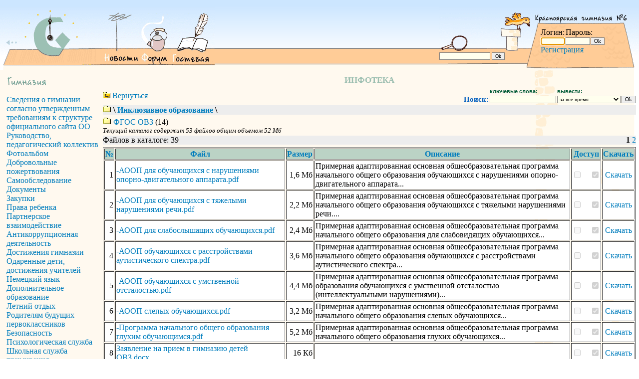

--- FILE ---
content_type: text/html
request_url: https://gimn6.ru/asp/infoteka/index.asp?id_folder=294
body_size: 32110
content:

<!--
  Дизайн:           Исаева С.В.
  Программирование: Беляев С.Н. (e-mail: bsn@mail.ru)
  Хостинг: Красноярск, Гимназия №6
  Редакция: Enterprise Edition (64-bit)
-->
<html>

<head>
  <title>Инфотека</title>
  <meta http-equiv="Content-Type" content="text/html; charset=windows-1251">
  <meta name="description" content="Информационный школьный портал. История гимназии. Немецкий язык. Дистанционное обучение. Расписание уроков. Фотоальбом. Инфотека. Чемпионаты.">
  <meta name="keywords" content="гимназия, образование, методика, школа, ученики, учителя, новости, сетевые проекты">
  <meta name='yandex-verification' content='584fbe12930a1c81' />
  <meta name="google-site-verification" content="G-nVDvawHkrYrcZ5aavnKDzXQ1rj5ZMTXW5cvLGt1h4" />
  <link rel="icon" href="/images/favicon.ico" type="image/x-icon">
  <link rel="shortcut icon" href="/images/favicon.ico" type="image/x-icon"> 
  <link rel="stylesheet" type="text/css" href="/design/style.css">
  <script src="/design/gymn6.js" language=JavaScript></script>
  <script type="text/javascript" src="/inc/nicEdit.js"></script>

  <!-- Yandex.RTB -->
  <script>window.yaContextCb=window.yaContextCb||[]</script>
  <script src="https://yandex.ru/ads/system/context.js" async></script>
</head>

<body bgcolor=white onload="LoadImages();CheckImages();" class=nomargin >

<style>
 #hpvgd,.h-mdiv,.h-mdiv2,.h-ldiv,.h-rdiv {background:#EAEAEA; color:#6D6D6D;}
 #hpvgd {width:100%; z-index:100; width:100%; border-bottom:2px solid rgb(230,230,230);}
 .h-mdiv {display:none; position:relative; margin:auto; text-alegn:center;}
 .h-mdiv2 {display:none; position:fixed; margin:auto; text-alegn:center; width:400px; height:200px;}
 .h-ldiv {float:left; padding:7px 10px 7px 0px;}
 .h-rdiv {position:absolute; top:7px; right:0px; text-align:right;}
 .h-ni {display:none !important;}
 a.hcmaf {color:red; margin-left:5px; font-size:20px; font-weight:bold;}
 a.h-anl {color:#2a72cc;}
 a.h-al {color:#ED664B;}
 .h-fi {font-weight:bold; border-radius:50%; padding:0px 8px; margin-right:5px; font-size:19px;}
 .h-background-1 {color:#fff !important; background:#000 !important;}
 .h-background-2 {color:#000 !important; background:#fff !important;}
</style>
<script src="/inc/jquery-1.11.3.min.js"></script>
<script src="/inc/uhpv-full.min.js"></script>
<script>
var uhe = 2,
 lng = 'ru',
 has = 0,
 imgs = 1,
 bg = 1,
 hwidth = 0,
 bgs = ['1','2'],
 fonts = ['17','19','21'];
$(document).ready(function(){uhpv(has)});
</script>

  <table width=100% cellpadding=0 cellspacing=0 style="margin-top: 0"> 
    <tr><td align=center bgcolor="#cce6ff">

<!--LiveInternet counter--><script type="text/javascript"><!--
new Image().src = "//counter.yadro.ru/hit?r"+
escape(document.referrer)+((typeof(screen)=="undefined")?"":
";s"+screen.width+"*"+screen.height+"*"+(screen.colorDepth?
screen.colorDepth:screen.pixelDepth))+";u"+escape(document.URL)+
";"+Math.random();//--></script><!--/LiveInternet-->
</td></tr>
    <tr height=140><td>
      <table width=100% cellpadding=0 cellspacing=0 border=0><tr height=140>
		 <td width=430><div id=mymenu class=nomargin><script>if(IsFlash && ''=='') PrintFlash('/images/1k-1.swf', 430, 140); else document.write('<img width=430 height=140 src="/images/1k-1.gif" border=0 usemap="#Map"><map name="Map"><area shape="circle" coords="103,76,57" href="/" alt="Гимназия №6"><area shape="rect" coords="203,25,278,136" href="/" alt="Новости"><area shape="rect" coords="283,24,340,136" href="/asp/forum.asp" alt="Форум"><area shape="rect" coords="344,26,423,134" href="/asp/gb.asp" alt="Гостевая книга"><area shape="rect" coords="10,80,30,90" href="/?main=back&showmenu=0" alt="Скрыть меню"></map>')</script></div></td>


		 <td background="/images/1pix2.gif"><img src=/images/1x1.gif width=1 height=1 onload="IsImage=1"></td>
		 <td width=190>
		 <div id=mymenu2 class=nomargin>
		   <table cellpadding=0 cellspacing=0 width=100% height=100% border=0>
             <tr><td height=105 background=/images/1k-2-top.gif><script>if(IsFlash) PrintFlash('/images/1k-2-top.swf',190,105); else PrintImg('/images/1k-2-top.gif','',190,105,'Птичка')</script></td></tr>
             <tr valign=top><td background="/images/1k-2-bot.gif" height=35><form style="margin: 0 0 0 0" action=/article.asp?main=find&id_sec=&r=187420078297156719970228 method=post><nobr><span style="font-size: 10px"><input style="font-size: 10px" name=str value="" size=15> <input type=submit value="Ok"class=button style="font-size: 10px">&nbsp;&nbsp;&nbsp;</span></nobr></form></td></tr>
		   </table>
         </div> 
		 </td>
		 <td width=210 background=/images/1k-3.gif valign=top>
		   <table width=100% border=0>
		     <tr height=50><td colspan=3>&nbsp;</td></tr>
             <tr><td width=5>&nbsp;</td><td width=160 valign=top><span style="font-size: 12pt">
 
  <form class=nomargin name=enter action=/index.asp?main=enter&r=104560503377308719970228 method=post onsubmit='return ValidLF()'> 
    <table cellpadding=0 cellspacing=1> 
      <tr> 
        <td valign=bottom>Логин:</td>
        <td colspan=2 valign=bottom>Пароль:</td>
      </tr>
      <tr> 
        <td><input type=text name=lgn value='' size=6 style="font-size: 8pt"></td> 
        <td><input type=password name=password value='' size=6 style="font-size: 8pt"></td> 
        <td><input type=submit value=Ok class=button style="font-size: 8pt"></td> 
      </tr>
      <tr>
        <td colspan=3><a href=/inc/register.asp target=_top>Регистрация</a></td>
      </tr>
    </table>
  </form>
  <script defer>enter.lgn.focus()</script> 
 
</span></td><td>&nbsp;</td></tr>
           </table>		   
		 </td>

	  </tr></table>	
	</tr>
	<div id=mymenu3 class=nomargin></div>
    <tr><td>


<table width=100% height=100% cellpadding=0 cellspacing=0 bgcolor="#FFF9EF"><tr><td>
<table width=100% height=100% cellpadding=3 cellspacing=3 style="background-position: top right; background-repeat: repeat-y" background="/images/1k-dom.gif"><tr><td>


      <table width=100% border=0 cellpadding=0 cellspacing=0><tr valign=top>
	  
        <td width=200><table width=100% cellpadding=5> 
<tr><td>

<img src="/images/t1.gif" alt="Гимназия" title="Гимназия"><font size=1><br><br></font>
<a href="/article.asp?id_text=307">Сведения о гимназии согласно утвержденным требованиям к структуре официального сайта ОО</a><br>

<a href="/asp/chair/">Руководство, педагогический коллектив</a><br>

<a href="/asp/albom/">Фотоальбом</a><br>

<a href="/article.asp?id_text=297">Добровольные пожертвования</a><br>

<a href="/asp/infoteka/index.asp?id_folder=151">Самообследование</a><br>

<a href="/asp/infoteka/index.asp?id_folder=164">Документы</a><br>

<a href="/asp/infoteka/index.asp?id_folder=202">Закупки</a><br>

<a href="/asp/infoteka/index.asp?id_folder=145">Права ребенка</a><br>

<a href="/asp/infoteka/index.asp?id_folder=264">Партнерское взаимодействие</a><br>

<a href="/asp/infoteka/index.asp?id_folder=221">Антикоррупционная деятельность</a><br>

<a href="/article.asp?id_text=127">Достижения гимназии</a><br>

<a href="/asp/progress/">Одаренные дети, достижения учителей</a><br>

<a href="/article.asp?id_text=128">Немецкий язык</a><br>

<a href="/article.asp?id_text=130">Дополнительное образование</a><br>

<a href="/asp/infoteka/index.asp?id_folder=208">Летний отдых</a><br>

<a href="/asp/infoteka/index.asp?id_folder=172">Родителям будущих первоклассников</a><br>

<a href="/article.asp?id_text=357">Безопасность</a><br>

<a href="/article.asp?id_text=434">Психологическая служба</a><br>

<a href="/asp/infoteka/index.asp?id_folder=275">Школьная служба примирения</a><br>

<a href="/asp/infoteka/index.asp?id_folder=337">Комиссия по урегулированию споров между участниками образовательных отношений</a><br>

<a href="/asp/infoteka/index.asp?id_folder=247">Родителям</a><br>

<a href="/asp/infoteka/index.asp?id_folder=288">НОК</a><br>

<a href="/asp/infoteka/index.asp?id_folder=307">Красноярский стандарт качества образования</a><br>

<a href="/article.asp?id_text=400">Школа – часть городского пространства</a><br>

<a href="/asp/infoteka/index.asp?id_folder=366">Городская базовая площадка</a><br>

<a href="/asp/infoteka/index.asp?id_folder=156">Платные образовательные услуги</a><br>

<a href="/asp/infoteka/index.asp?id_folder=334">Дистанционное обучение документы</a><br>

<a href="/article.asp?id_text=412">Организация питания в образовательной организации</a><br>

<a href="/article.asp?id_text=398">Частозадаваемые вопросы</a><br>
<br><img src="/images/t2.gif" alt="Учение - свет" title="Учение - свет"><font size=1><br><br></font>
<a href="https://gim6.eljur.ru/">Эльжур</a><br>

<a href="/asp/test/">Система тестирования</a><br>

<a href="/article.asp?id_text=362">Всероссийская олимпиада школьников</a><br>

<a href="/asp/infoteka/index.asp?main=&id_folder=259">Итоговая аттестация</a><br>

<a href="/asp/search/">Чемпионаты</a><br>

<a href="/asp/dist/">Дистанционное обучение</a><br>

<a href="/asp/infoteka/">Инфотека</a><br>

<a href="/article.asp?id_text=268">ШСК "Олимп"</a><br>

<a href="/article.asp?id_text=339">ГТО</a><br>

<a href="/article.asp?id_text=408">ФГОС-2022</a><br>

<a href="/asp/infoteka/index.asp?main=&id_folder=258">Выбор модуля «Основы религиозных культур и светской этики»</a><br>

<a href="/article.asp?id_text=413">Выпускникам</a><br>

<a href="/article.asp?id_text=432">Функциональная грамотность</a><br>

<a href="/asp/infoteka/index.asp?id_folder=333">Финансовая грамотность</a><br>

<a href="/article.asp?id_text=414">Экологическая безопасность</a><br>

<a href="/article.asp?id_text=429">Индивидуальные проекты</a><br>
<br><img src="/images/t4.gif" alt="Учительская" title="Учительская"><font size=1><br><br></font>
<a href="/asp/infoteka/index.asp?id_folder=182">ФГОС НОО</a><br>

<a href="/asp/infoteka/index.asp?id_folder=223">ФГОС ООО</a><br>

<a href="/asp/infoteka/index.asp?id_folder=353">ФГОС СОО</a><br>

<a href="/asp/infoteka/index.asp?id_folder=294">Инклюзивное образование</a><br>

<a href="/asp/infoteka/index.asp?id_folder=225">Профессиональный стандарт</a><br>

<a href="/article.asp?id_text=402">Рабочая программа воспитания</a><br>

<a href="/article.asp?id_text=411">Наставничество</a><br>

<a href="/asp/infoteka/index.asp?id_folder=269">Кадровая политика</a><br>

<a href="/article.asp?id_text=86">Полезные ресурсы</a><br>
<br>

<!-- Yandex.RTB R-A-3410162-1 -->
<div id="yandex_rtb_R-A-3410162-1"></div>
<script>
window.yaContextCb.push(() => {
    Ya.Context.AdvManager.render({
        "blockId": "R-A-3410162-1",
        "renderTo": "yandex_rtb_R-A-3410162-1"
    })
})
</script>


<center>
<img src=/images/meteo/02_02_2026.gif alt="GISMETEO.RU: погода в г. Красноярск" src="http://informer.gismeteo.ru/29574-9.GIF" border=0 width=120 height=60 onclick="window.open('http://www.gismeteo.ru/towns/29574.htm')" style="cursor:hand">
</center>

<br>
<center><img src=https://kiruo.kmmc.ru/asp/stat/counter.asp?id=2 width=88 height=31 border=0  onclick="window.open('http://kiruo.kmmc.ru/asp/stat/stat.asp?id=2')" style="cursor:hand"></center>


</td></tr>
</table></td>
      
        <td>
<!--END OF HEADER--><h1 class=school>ИНФОТЕКА</h1>
<table cellpadding=0 cellspacing=0 width=100%><tr><td>

  <a href=index.asp?main=&id_folder=0><img src=img/back.gif border=0 alt="Вернуться в родительский каталог"></a>
  <a href=index.asp?main=&id_folder=0>Вернуться</a>

&nbsp;
</td><td align=righ width=1%>
  <form style="margin: 0 0 0 0" action="index.asp?main=&id_folder=294&search=1" method=post>
  <table cellspacing=0>
    <tr class=btext><td>&nbsp;</td><td align=left>ключевые слова:</td><td align=left>вывести:</td><td>&nbsp;</td></tr>
    <tr><td class=menu>Поиск: </td><td><input name=str value='' size=20></td>
      <td><select name=period>
	        <option value=999999>за все время
	        <option value=365 >за последний год
	        <option value=30 >за последний месяц
	        <option value=7 >за последнюю неделю
	        <option value=1 >за последний день
	      </select>
      </td><td><input type=submit value="Ok" class=button></td></tr>
  </table>  
  </form>
</td></tr></table>
<table width=100% cellpadding=0 cellspacing=0 bgcolor=#ededed style="margin-top: 2; margin-bottom:5"><tr><td>
<a href=index.asp?main=><img src=img/folder.gif border=0 alt='Корневая директория'></a>
<b> \ <a href=index.asp?main=&id_folder=294>Инклюзивное образование</a> \  </b>
</td></tr></table>


  <a href=index.asp?main=&id_folder=329><img src=img/folder.gif alt='Войти в каталог' border=0></a>
  <a href=index.asp?main=&id_folder=329>ФГОС ОВЗ</a> (14)<br>

<font size=2><i>Текущий каталог содержит 53 файлов общим объемом 52 Мб</i></font>

<table width=100% bgcolor=#ededed cellpadding=0 cellspacing=0 style="margin-top: 2; margin-bottom:5"><tr>
  <td width=1><nobr>
    
       Файлов в каталоге: 39</nobr>
  </td>
  <td align=right nowrap>
    
          <b>1</b>
      
          <a href=index.asp?main=&search=0&period=999999&str=%20&id_folder=294&page=2>2</a>
      
  </td>
</tr></table>

<table width=100% border=1>
<tr><th>№</th><th>Файл</th><th>Размер</th><th>Описание</th><th>Доступ</th><th>Скачать</th></tr>
<tr bgcolor=#FFFFFF onmouseover="style.backgroundColor='#ffffee'" onmouseout="style.backgroundColor='#FFFFFF'">
    <td align=right>1</td>
    <td>
	<a href=# onclick="window.open('/asp/infoteka/query/about.asp?id=2039&r=497334783335521719970228','AboutFile_2039','height=350,width=500,left='+(screen.width-500)/2+',top='+(screen.height-350)/2+',scrollbars=yes,resizable=yes')">-АООП для обучающихся с нарушениями опорно-двигательного аппарата.pdf</a>&nbsp; </td>
	<td align=right>1,6 Мб</td>
	<td>Примерная адаптированная основная общеобразовательная программа начального общего образования обучающихся с нарушениями опорно-двигательного аппарата...&nbsp;</td>
	<td align=center><nobr>
	  <input type=checkbox disabled=true  title='ученики'>&nbsp; &nbsp;  
	  <input type=checkbox disabled=true checked title='учителя'></nobr>
	</td>
	<td align=center>
	  
        <a href=query/download.asp?id=2039>Скачать</a>
	  
	</td>
  </tr> 
<tr bgcolor=#FFFFFF onmouseover="style.backgroundColor='#ffffee'" onmouseout="style.backgroundColor='#FFFFFF'">
    <td align=right>2</td>
    <td>
	<a href=# onclick="window.open('/asp/infoteka/query/about.asp?id=2042&r=259243257300756719970228','AboutFile_2042','height=350,width=500,left='+(screen.width-500)/2+',top='+(screen.height-350)/2+',scrollbars=yes,resizable=yes')">-АООП для обучающихся с тяжелыми нарушениями речи.pdf</a>&nbsp; </td>
	<td align=right>2,2 Мб</td>
	<td>Примерная адаптированная основная общеобразовательная программа начального общего образования обучающихся с тяжелыми нарушениями речи....&nbsp;</td>
	<td align=center><nobr>
	  <input type=checkbox disabled=true  title='ученики'>&nbsp; &nbsp;  
	  <input type=checkbox disabled=true checked title='учителя'></nobr>
	</td>
	<td align=center>
	  
        <a href=query/download.asp?id=2042>Скачать</a>
	  
	</td>
  </tr> 
<tr bgcolor=#FFFFFF onmouseover="style.backgroundColor='#ffffee'" onmouseout="style.backgroundColor='#FFFFFF'">
    <td align=right>3</td>
    <td>
	<a href=# onclick="window.open('/asp/infoteka/query/about.asp?id=2038&r=282737202664419719970228','AboutFile_2038','height=350,width=500,left='+(screen.width-500)/2+',top='+(screen.height-350)/2+',scrollbars=yes,resizable=yes')">-АООП для слабослышащих обучающихся.pdf</a>&nbsp; </td>
	<td align=right>2,4 Мб</td>
	<td>Примерная адаптированная основная общеобразовательная программа начального общего образования для слабовидящих обучающихся...&nbsp;</td>
	<td align=center><nobr>
	  <input type=checkbox disabled=true  title='ученики'>&nbsp; &nbsp;  
	  <input type=checkbox disabled=true checked title='учителя'></nobr>
	</td>
	<td align=center>
	  
        <a href=query/download.asp?id=2038>Скачать</a>
	  
	</td>
  </tr> 
<tr bgcolor=#FFFFFF onmouseover="style.backgroundColor='#ffffee'" onmouseout="style.backgroundColor='#FFFFFF'">
    <td align=right>4</td>
    <td>
	<a href=# onclick="window.open('/asp/infoteka/query/about.asp?id=2041&r=56651866869486719970228','AboutFile_2041','height=350,width=500,left='+(screen.width-500)/2+',top='+(screen.height-350)/2+',scrollbars=yes,resizable=yes')">-АООП обучающихся с расстройствами аутистического спектра.pdf</a>&nbsp; </td>
	<td align=right>3,6 Мб</td>
	<td>Примерная адаптированная основная общеобразовательная программа начального общего образования обучающихся с расстройствами аутистического спектра...&nbsp;</td>
	<td align=center><nobr>
	  <input type=checkbox disabled=true  title='ученики'>&nbsp; &nbsp;  
	  <input type=checkbox disabled=true checked title='учителя'></nobr>
	</td>
	<td align=center>
	  
        <a href=query/download.asp?id=2041>Скачать</a>
	  
	</td>
  </tr> 
<tr bgcolor=#FFFFFF onmouseover="style.backgroundColor='#ffffee'" onmouseout="style.backgroundColor='#FFFFFF'">
    <td align=right>5</td>
    <td>
	<a href=# onclick="window.open('/asp/infoteka/query/about.asp?id=2043&r=828089298536887719970228','AboutFile_2043','height=350,width=500,left='+(screen.width-500)/2+',top='+(screen.height-350)/2+',scrollbars=yes,resizable=yes')">-АООП обучающихся с умственной отсталостью.pdf</a>&nbsp; </td>
	<td align=right>4,4 Мб</td>
	<td>Примерная адаптированная основная общеобразовательная программа образования обучающихся с умственной отсталостью (интеллектуальными нарушениями)...&nbsp;</td>
	<td align=center><nobr>
	  <input type=checkbox disabled=true  title='ученики'>&nbsp; &nbsp;  
	  <input type=checkbox disabled=true checked title='учителя'></nobr>
	</td>
	<td align=center>
	  
        <a href=query/download.asp?id=2043>Скачать</a>
	  
	</td>
  </tr> 
<tr bgcolor=#FFFFFF onmouseover="style.backgroundColor='#ffffee'" onmouseout="style.backgroundColor='#FFFFFF'">
    <td align=right>6</td>
    <td>
	<a href=# onclick="window.open('/asp/infoteka/query/about.asp?id=2040&r=246563442135196719970228','AboutFile_2040','height=350,width=500,left='+(screen.width-500)/2+',top='+(screen.height-350)/2+',scrollbars=yes,resizable=yes')">-АООП слепых обучающихся.pdf</a>&nbsp; </td>
	<td align=right>3,2 Мб</td>
	<td>Примерная адаптированная основная общеобразовательная программа начального общего образования слепых обучающихся...&nbsp;</td>
	<td align=center><nobr>
	  <input type=checkbox disabled=true  title='ученики'>&nbsp; &nbsp;  
	  <input type=checkbox disabled=true checked title='учителя'></nobr>
	</td>
	<td align=center>
	  
        <a href=query/download.asp?id=2040>Скачать</a>
	  
	</td>
  </tr> 
<tr bgcolor=#FFFFFF onmouseover="style.backgroundColor='#ffffee'" onmouseout="style.backgroundColor='#FFFFFF'">
    <td align=right>7</td>
    <td>
	<a href=# onclick="window.open('/asp/infoteka/query/about.asp?id=2037&r=547400181051114719970228','AboutFile_2037','height=350,width=500,left='+(screen.width-500)/2+',top='+(screen.height-350)/2+',scrollbars=yes,resizable=yes')">-Программа начального общего образования глухим обучающимся.pdf</a>&nbsp; </td>
	<td align=right>5,2 Мб</td>
	<td>Примерная адаптированная основная общеобразовательная программа начального общего образования глухих обучающихся...&nbsp;</td>
	<td align=center><nobr>
	  <input type=checkbox disabled=true  title='ученики'>&nbsp; &nbsp;  
	  <input type=checkbox disabled=true checked title='учителя'></nobr>
	</td>
	<td align=center>
	  
        <a href=query/download.asp?id=2037>Скачать</a>
	  
	</td>
  </tr> 
<tr bgcolor=#FFFFFF onmouseover="style.backgroundColor='#ffffee'" onmouseout="style.backgroundColor='#FFFFFF'">
    <td align=right>8</td>
    <td>
	<a href=# onclick="window.open('/asp/infoteka/query/about.asp?id=2046&r=261802799931105719970228','AboutFile_2046','height=350,width=500,left='+(screen.width-500)/2+',top='+(screen.height-350)/2+',scrollbars=yes,resizable=yes')">Заявление на прием в гимназию детей ОВЗ.docx</a>&nbsp; </td>
	<td align=right>16 Кб</td>
	<td>&nbsp;</td>
	<td align=center><nobr>
	  <input type=checkbox disabled=true  title='ученики'>&nbsp; &nbsp;  
	  <input type=checkbox disabled=true checked title='учителя'></nobr>
	</td>
	<td align=center>
	  
        <a href=query/download.asp?id=2046>Скачать</a>
	  
	</td>
  </tr> 
<tr bgcolor=#FFFFFF onmouseover="style.backgroundColor='#ffffee'" onmouseout="style.backgroundColor='#FFFFFF'">
    <td align=right>9</td>
    <td>
	<a href=# onclick="window.open('/asp/infoteka/query/about.asp?id=2323&r=726718726506769719970228','AboutFile_2323','height=350,width=500,left='+(screen.width-500)/2+',top='+(screen.height-350)/2+',scrollbars=yes,resizable=yes')">Информация для родителей по вопросу зачисления в гимназию детей ОВЗ.doc</a>&nbsp; </td>
	<td align=right>24 Кб</td>
	<td>&nbsp;</td>
	<td align=center><nobr>
	  <input type=checkbox disabled=true  title='ученики'>&nbsp; &nbsp;  
	  <input type=checkbox disabled=true checked title='учителя'></nobr>
	</td>
	<td align=center>
	  
        <a href=query/download.asp?id=2323>Скачать</a>
	  
	</td>
  </tr> 
<tr bgcolor=#FFFFFF onmouseover="style.backgroundColor='#ffffee'" onmouseout="style.backgroundColor='#FFFFFF'">
    <td align=right>10</td>
    <td>
	<a href=# onclick="window.open('/asp/infoteka/query/about.asp?id=3036&r=421524768892052719970228','AboutFile_3036','height=350,width=500,left='+(screen.width-500)/2+',top='+(screen.height-350)/2+',scrollbars=yes,resizable=yes')">Информация об условиях охраны здоровья обучающихся, безопасности.docx</a>&nbsp; </td>
	<td align=right>17 Кб</td>
	<td>&nbsp;</td>
	<td align=center><nobr>
	  <input type=checkbox disabled=true checked title='ученики'>&nbsp; &nbsp;  
	  <input type=checkbox disabled=true checked title='учителя'></nobr>
	</td>
	<td align=center>
	  
        <a href=query/download.asp?id=3036>Скачать</a>
	  
	</td>
  </tr> 
<tr bgcolor=#FFFFFF onmouseover="style.backgroundColor='#ffffee'" onmouseout="style.backgroundColor='#FFFFFF'">
    <td align=right>11</td>
    <td>
	<a href=# onclick="window.open('/asp/infoteka/query/about.asp?id=3033&r=763818683601895719970228','AboutFile_3033','height=350,width=500,left='+(screen.width-500)/2+',top='+(screen.height-350)/2+',scrollbars=yes,resizable=yes')">Материально-техническое обеспечение и оснащенность образовательного процесса.pdf</a>&nbsp; </td>
	<td align=right>470 Кб</td>
	<td>Наличие оборудованных учебных кабинетов, объектов для проведения практических занятий, библиотек, объектов спорта, средств обучения и воспитания, в том числе приспособленных для использования инвалида...&nbsp;</td>
	<td align=center><nobr>
	  <input type=checkbox disabled=true checked title='ученики'>&nbsp; &nbsp;  
	  <input type=checkbox disabled=true checked title='учителя'></nobr>
	</td>
	<td align=center>
	  
        <a href=query/download.asp?id=3033>Скачать</a>
	  
	</td>
  </tr> 
<tr bgcolor=#FFFFFF onmouseover="style.backgroundColor='#ffffee'" onmouseout="style.backgroundColor='#FFFFFF'">
    <td align=right>12</td>
    <td>
	<a href=# onclick="window.open('/asp/infoteka/query/about.asp?id=2577&r=383543378318802719970228','AboutFile_2577','height=350,width=500,left='+(screen.width-500)/2+',top='+(screen.height-350)/2+',scrollbars=yes,resizable=yes')">Модель развития инклюзивного образования МАОУ Гимназия.docx</a>&nbsp; </td>
	<td align=right>40 Кб</td>
	<td>&nbsp;</td>
	<td align=center><nobr>
	  <input type=checkbox disabled=true  title='ученики'>&nbsp; &nbsp;  
	  <input type=checkbox disabled=true checked title='учителя'></nobr>
	</td>
	<td align=center>
	  
        <a href=query/download.asp?id=2577>Скачать</a>
	  
	</td>
  </tr> 
<tr bgcolor=#FFFFFF onmouseover="style.backgroundColor='#ffffee'" onmouseout="style.backgroundColor='#FFFFFF'">
    <td align=right>13</td>
    <td>
	<a href=# onclick="window.open('/asp/infoteka/query/about.asp?id=3038&r=262116499173421719970228','AboutFile_3038','height=350,width=500,left='+(screen.width-500)/2+',top='+(screen.height-350)/2+',scrollbars=yes,resizable=yes')">Наличие специальных технических средств обучения коллективного и индивидуального пользования для инвалидов и лиц с ОВЗ.docx</a>&nbsp; </td>
	<td align=right>15 Кб</td>
	<td>&nbsp;</td>
	<td align=center><nobr>
	  <input type=checkbox disabled=true checked title='ученики'>&nbsp; &nbsp;  
	  <input type=checkbox disabled=true checked title='учителя'></nobr>
	</td>
	<td align=center>
	  
        <a href=query/download.asp?id=3038>Скачать</a>
	  
	</td>
  </tr> 
<tr bgcolor=#FFFFFF onmouseover="style.backgroundColor='#ffffee'" onmouseout="style.backgroundColor='#FFFFFF'">
    <td align=right>14</td>
    <td>
	<a href=# onclick="window.open('/asp/infoteka/query/about.asp?id=2022&r=841301919616766719970228','AboutFile_2022','height=350,width=500,left='+(screen.width-500)/2+',top='+(screen.height-350)/2+',scrollbars=yes,resizable=yes')">О компенсации за питание детей-инвалидов, обучающихся на дому.pdf</a>&nbsp; </td>
	<td align=right>158 Кб</td>
	<td>&nbsp;</td>
	<td align=center><nobr>
	  <input type=checkbox disabled=true  title='ученики'>&nbsp; &nbsp;  
	  <input type=checkbox disabled=true checked title='учителя'></nobr>
	</td>
	<td align=center>
	  
        <a href=query/download.asp?id=2022>Скачать</a>
	  
	</td>
  </tr> 
<tr bgcolor=#FFFFFF onmouseover="style.backgroundColor='#ffffee'" onmouseout="style.backgroundColor='#FFFFFF'">
    <td align=right>15</td>
    <td>
	<a href=# onclick="window.open('/asp/infoteka/query/about.asp?id=3034&r=352616495407398719970228','AboutFile_3034','height=350,width=500,left='+(screen.width-500)/2+',top='+(screen.height-350)/2+',scrollbars=yes,resizable=yes')">обеспечение доступа в здание ОО инвалидов и лиц ОВЗ.docx</a>&nbsp; </td>
	<td align=right>13 Кб</td>
	<td>&nbsp;</td>
	<td align=center><nobr>
	  <input type=checkbox disabled=true checked title='ученики'>&nbsp; &nbsp;  
	  <input type=checkbox disabled=true checked title='учителя'></nobr>
	</td>
	<td align=center>
	  
        <a href=query/download.asp?id=3034>Скачать</a>
	  
	</td>
  </tr> 
<tr bgcolor=#FFFFFF onmouseover="style.backgroundColor='#ffffee'" onmouseout="style.backgroundColor='#FFFFFF'">
    <td align=right>16</td>
    <td>
	<a href=# onclick="window.open('/asp/infoteka/query/about.asp?id=2324&r=845039965271829719970228','AboutFile_2324','height=350,width=500,left='+(screen.width-500)/2+',top='+(screen.height-350)/2+',scrollbars=yes,resizable=yes')">Оценка материально-технического обеспечения.docx</a>&nbsp; </td>
	<td align=right>20 Кб</td>
	<td>Оценка материально-технического обеспечения, в том числе специальные технические средства...&nbsp;</td>
	<td align=center><nobr>
	  <input type=checkbox disabled=true  title='ученики'>&nbsp; &nbsp;  
	  <input type=checkbox disabled=true checked title='учителя'></nobr>
	</td>
	<td align=center>
	  
        <a href=query/download.asp?id=2324>Скачать</a>
	  
	</td>
  </tr> 
<tr bgcolor=#FFFFFF onmouseover="style.backgroundColor='#ffffee'" onmouseout="style.backgroundColor='#FFFFFF'">
    <td align=right>17</td>
    <td>
	<a href=# onclick="window.open('/asp/infoteka/query/about.asp?id=2036&r=818956674955727719970228','AboutFile_2036','height=350,width=500,left='+(screen.width-500)/2+',top='+(screen.height-350)/2+',scrollbars=yes,resizable=yes')">Паспорт доступности объекта социальной инфраструктуры МАОУ Гимназия № 6.pdf</a>&nbsp; </td>
	<td align=right>5,9 Мб</td>
	<td>&nbsp;</td>
	<td align=center><nobr>
	  <input type=checkbox disabled=true  title='ученики'>&nbsp; &nbsp;  
	  <input type=checkbox disabled=true checked title='учителя'></nobr>
	</td>
	<td align=center>
	  
        <a href=query/download.asp?id=2036>Скачать</a>
	  
	</td>
  </tr> 
<tr bgcolor=#FFFFFF onmouseover="style.backgroundColor='#ffffee'" onmouseout="style.backgroundColor='#FFFFFF'">
    <td align=right>18</td>
    <td>
	<a href=# onclick="window.open('/asp/infoteka/query/about.asp?id=3032&r=106892833104045719970228','AboutFile_3032','height=350,width=500,left='+(screen.width-500)/2+',top='+(screen.height-350)/2+',scrollbars=yes,resizable=yes')">Паспорт доступности_Лист изменений и дополнений к Паспорту доступности от 14.04.2021.pdf</a>&nbsp; </td>
	<td align=right>0,7 Мб</td>
	<td>&nbsp;</td>
	<td align=center><nobr>
	  <input type=checkbox disabled=true checked title='ученики'>&nbsp; &nbsp;  
	  <input type=checkbox disabled=true checked title='учителя'></nobr>
	</td>
	<td align=center>
	  
        <a href=query/download.asp?id=3032>Скачать</a>
	  
	</td>
  </tr> 
<tr bgcolor=#FFFFFF onmouseover="style.backgroundColor='#ffffee'" onmouseout="style.backgroundColor='#FFFFFF'">
    <td align=right>19</td>
    <td>
	<a href=# onclick="window.open('/asp/infoteka/query/about.asp?id=1991&r=968319356758304719970228','AboutFile_1991','height=350,width=500,left='+(screen.width-500)/2+',top='+(screen.height-350)/2+',scrollbars=yes,resizable=yes')">Письмо министерства Красноярского края 75-10060.pdf</a>&nbsp; </td>
	<td align=right>0,9 Мб</td>
	<td>&nbsp;</td>
	<td align=center><nobr>
	  <input type=checkbox disabled=true  title='ученики'>&nbsp; &nbsp;  
	  <input type=checkbox disabled=true checked title='учителя'></nobr>
	</td>
	<td align=center>
	  
        <a href=query/download.asp?id=1991>Скачать</a>
	  
	</td>
  </tr> 
<tr bgcolor=#FFFFFF onmouseover="style.backgroundColor='#ffffee'" onmouseout="style.backgroundColor='#FFFFFF'">
    <td align=right>20</td>
    <td>
	<a href=# onclick="window.open('/asp/infoteka/query/about.asp?id=1989&r=277165271712601719970228','AboutFile_1989','height=350,width=500,left='+(screen.width-500)/2+',top='+(screen.height-350)/2+',scrollbars=yes,resizable=yes')">Письмо Минобрнауки РФ «Об обеспечении условий доступности для инвалидов объектов и услуг».doc</a>&nbsp; </td>
	<td align=right>112 Кб</td>
	<td>Письмо Минобрнауки РФ «Об обеспечении условий доступности для инвалидов объектов и услуг в сфере образования» от 12 февраля 2016 г. № ВК-270/07<br/>...&nbsp;</td>
	<td align=center><nobr>
	  <input type=checkbox disabled=true  title='ученики'>&nbsp; &nbsp;  
	  <input type=checkbox disabled=true checked title='учителя'></nobr>
	</td>
	<td align=center>
	  
        <a href=query/download.asp?id=1989>Скачать</a>
	  
	</td>
  </tr> 
</table>

<br>
<!--START FOOTER-->
		</td>
	  </tr></table>
	</td></tr>
  </table>


 </td></tr></table>
</td></tr></table>

<table height=4 cellpadding=0 cellspacing=0 background="/images/line_down.gif" width=100%><tr height=5><td></td></tr></table>
<div id=mymenu4 class=nomargin></div>
<center>
      МАОУ Гимназия №6: г.Красноярск, ул. Вавилова, 92; тел. (391) 201-53-07;&nbsp;&nbsp;E-mail: <a href="mailto:gimn6-2007@yandex.ru">gimn6-2007@yandex.ru</a> 
<br><br>
<a href=/>[Новости]</a>
<a href=/asp/forum.asp>[Форум]</a>
<a href=/asp/gb.asp>[Гостевая книга]</a>
<br><br>
</center>



<center>
<br>


<p style="margin:3;color : #999999; font-size: 12; text-decoration:none;font-weight: lighter">
 <a href="https://www.mfua.ru/forms-of-education/higher-professional-education/institut-telezhurnalistiki-i-reklamy-mfyua/" target="_blank" class="my">кафедра маркетинга и рекламы</a> &nbsp <a href="https://xn--80aphfbf5a.xn--p1ai/obuchenie/povyshenie-kvalifikacii/" target="_blank" class="my">Курсы повышения квалификации</a> – для тех, кто стремится к профессиональному росту. 
</p>



</center>


<script type="text/javascript">
<!--
var _acic={dataProvider:10};(function(){var e=document.createElement("script");e.type="text/javascript";e.async=true;e.src="//www.acint.net/aci.js";var t=document.getElementsByTagName("script")[0];t.parentNode.insertBefore(e,t)})()
//-->
</script>

</body>
</html>
